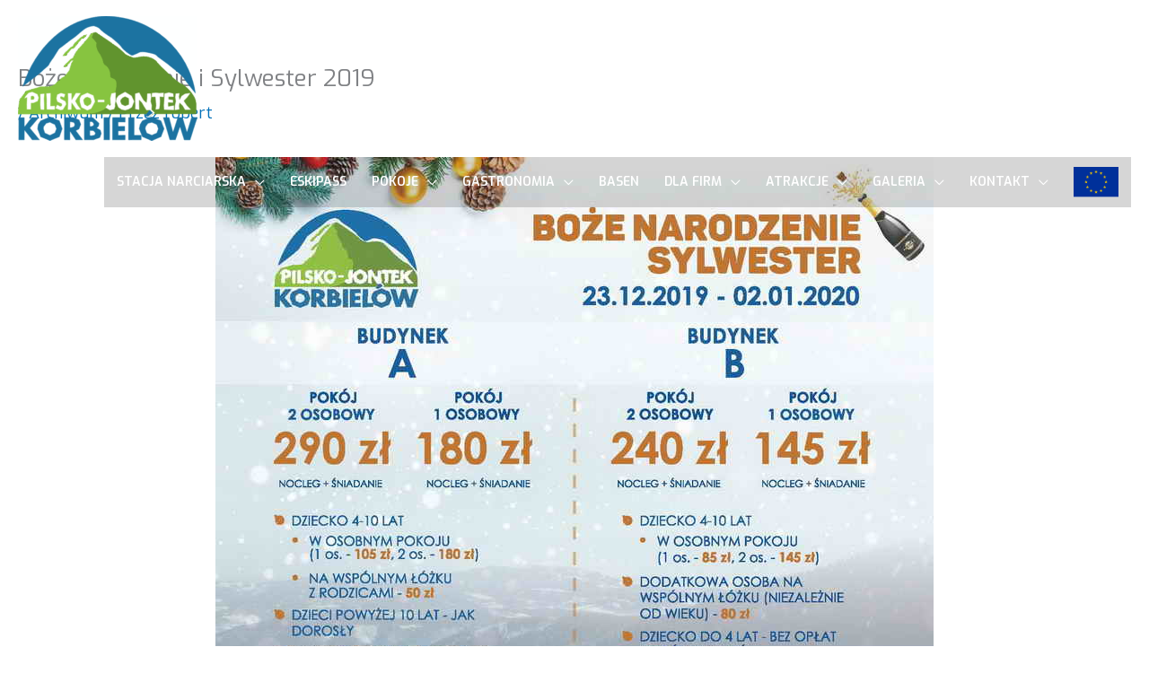

--- FILE ---
content_type: image/svg+xml
request_url: https://pilsko.org/wp-content/uploads/256px-flag_of_europe.svg
body_size: 5535
content:
<svg xmlns="http://www.w3.org/2000/svg" xmlns:xlink="http://www.w3.org/1999/xlink" xmlns:serif="http://www.serif.com/" width="100%" height="100%" viewBox="0 0 256 171" xml:space="preserve" style="fill-rule:evenodd;clip-rule:evenodd;stroke-linejoin:round;stroke-miterlimit:2;">
    <use id="Background" xlink:href="#_Image1" x="0" y="0" width="256px" height="171px"></use>
    <defs>
        <image id="_Image1" width="256px" height="171px" xlink:href="[data-uri]"></image>
    </defs>
</svg>